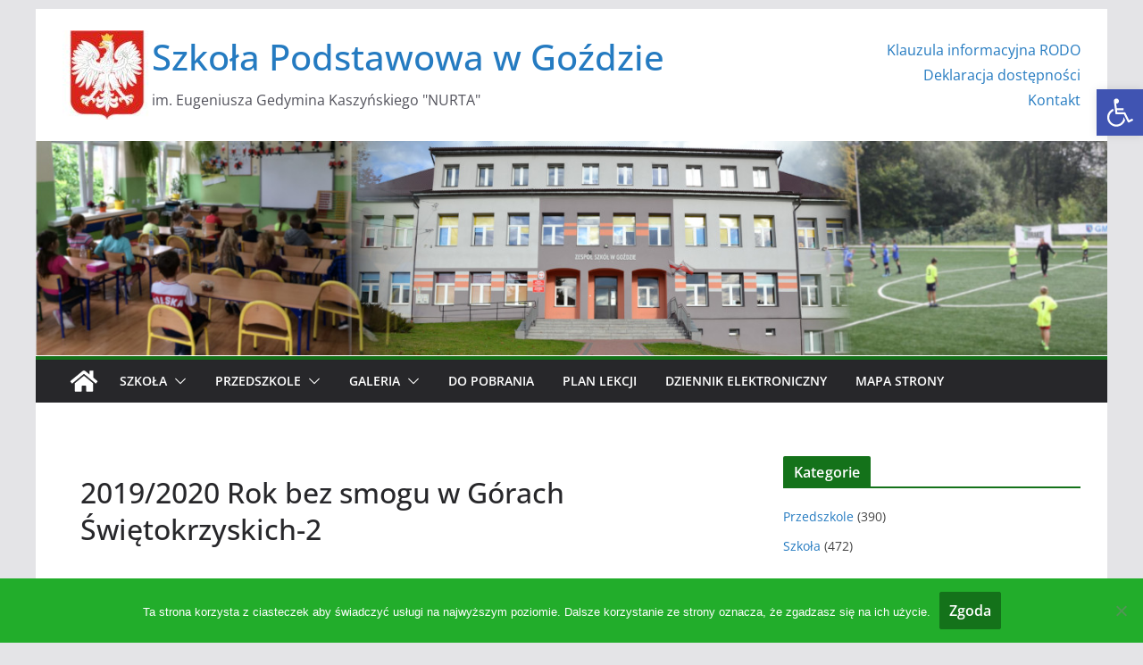

--- FILE ---
content_type: application/javascript
request_url: http://www.spgozd.edu.pl/wp-content/plugins/html-tag-and-class-replace//assets/app/js/replace.js?ver=1.1.1
body_size: 581
content:
;(function ($) {
    $(document).ready(function () {
        // Replace tags
        if (Array.isArray(htc_data.html_tag_replace)) {
            htc_data.html_tag_replace.forEach(function (tagReplace) {
                const oldTagSelector = tagReplace.html_old_tag;
                const newTag = tagReplace.html_new_tag;

                $(oldTagSelector).replaceWith(function () {
                    // Create a new element with the specified tag
                    const newElement = $('<' + newTag + '>');
                    
                    // Copy over attributes only if they exist
                    $.each(this.attributes, function (_, attr) {
                        newElement.attr(attr.name, attr.value);
                    });

                    // Copy inner HTML
                    newElement.html(this.innerHTML);

                    return newElement;
                });
            });
        }

        // Replace classes
        if (Array.isArray(htc_data.html_class_replace)) {
            htc_data.html_class_replace.forEach(function (classReplace) {
                const oldClass = classReplace.html_old_class;
                const newClass = classReplace.html_new_class;

                // Find elements with the old class and replace it
                $('[class*="' + oldClass + '"]').each(function () {
                    const $el = $(this);

                    // Replace the class (ensures partial matches)
                    const updatedClasses = $el
                        .attr('class')
                        .split(' ')
                        .map(function (cls) {
                            return cls === oldClass ? newClass : cls;
                        })
                        .join(' ');

                    $el.attr('class', updatedClasses);
                });
            });
        }
    });
})(jQuery);